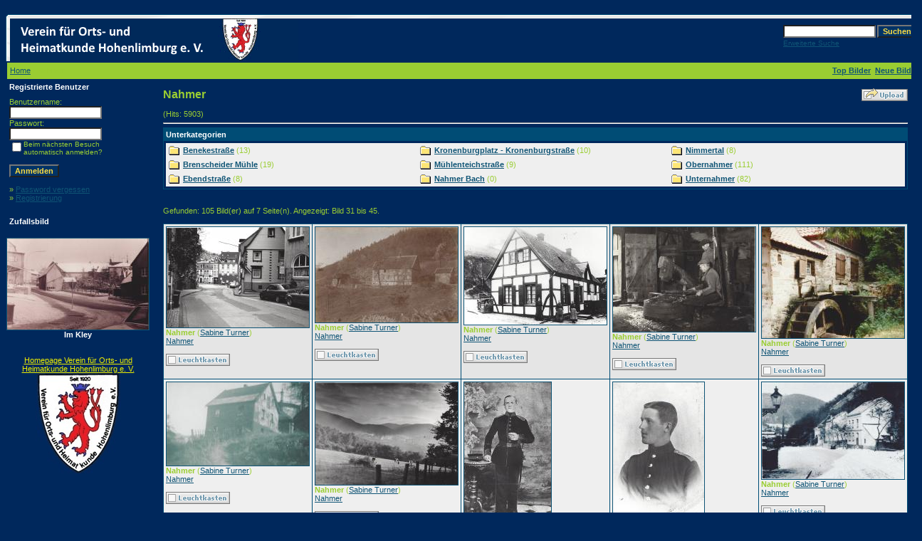

--- FILE ---
content_type: text/html;charset=UTF-8
request_url: https://heimatverein-hohenlimburg-aktuell.de/categories.php?cat_id=11&page=3
body_size: 47648
content:
<!DOCTYPE HTML PUBLIC "-//W3C//DTD HTML 4.01 Transitional//EN">
<html dir="ltr">
<head>
<title>Nahmer - Heimatverein Hohenlimburg</title>
<meta http-equiv="content-type" content="text/html; charset=UTF-8">
<meta name="description" content="Heimatverein Hohenlimburg">
<meta name="keywords" content="">
<meta name="robots" content="index,follow">
<meta name="revisit-after" content="10 days">
<meta http-equiv="imagetoolbar" content="no">
<link rel="stylesheet" href="./templates/default_full/style.css" type="text/css">
<link rel="shortcut icon" href="./favicon.ico">
<script language="javascript" type="text/javascript">
<!--

  var captcha_reload_count = 0;
	var captcha_image_url = "./captcha.php";
  function new_captcha_image() {
    if (captcha_image_url.indexOf('?') == -1) {
		  document.getElementById('captcha_image').src= captcha_image_url+'?c='+captcha_reload_count;
		} else {
		  document.getElementById('captcha_image').src= captcha_image_url+'&c='+captcha_reload_count;
		}

    document.getElementById('captcha_input').value="";
    document.getElementById('captcha_input').focus();
    captcha_reload_count++;
  }

	function opendetailwindow() { 
    window.open('','detailwindow','toolbar=no,scrollbars=yes,resizable=no,width=680,height=480');
  }
  
  function right(e) {
    if ((document.layers || (document.getElementById && !document.all)) && (e.which == 2 || e.which == 3)) {
      alert("© Copyright by Heimatverein Hohenlimburg");
      return false;
    }
    else if (event.button == 2 || event.button == 3) {
      alert("© Copyright by Heimatverein Hohenlimburg");
      return false;
    }
    return true;
  }

  if (document.layers){
    document.captureEvents(Event.MOUSEDOWN);
    document.onmousedown = right;
  }
  else if (document.all && !document.getElementById){
    document.onmousedown = right;
  }

	document.oncontextmenu = new Function("alert('© Copyright by Heimatverein Hohenlimburg');return false");

// -->
</script>
<link rel="alternate" type="application/rss+xml" title="RSS Feed: Nahmer (Neue Bilder)" href="https://heimatverein-hohenlimburg-aktuell.de/rss.php?action=images&amp;cat_id=11">
</head>
<body bgcolor="#FFFFFF" text="#0F5475" link="#0F5475" vlink="#0F5475" alink="#0F5475">
<br />
<table width="100%" border="0" cellspacing="0" cellpadding="0" align="center">
  <tr> 
    <td> 
      <table width="100%" border="0" cellspacing="0" cellpadding="0" class="tablehead">
        <tr> 
          <td width="100%" colspan="4"><table cellpadding="0" cellspacing="0" width="100%">
    <tr>
        <td width="6"><img src="./templates/default_full/images/header_top_left.gif" width="6" height="6" alt="" /></td>
        <td width="100%"><img src="./templates/default_full/images/header_top.gif" width="100%" height="6" alt="" /></td>
	<td width="6"><img src="./templates/default_full/images/header_top_right.gif" width="6" height="6" alt="" /></td>
    </tr>
</table>
</td>
        </tr>
        <tr> 
          <td width="6"><img src="./templates/default_full/images/header_left.gif" width="6" height="60" alt="" /></td>
          <td width="100%"><img src="./templates/default_full/images/header_logo.gif" width="405" height="60" alt="" /></td>
          <td width="225" align="right"> 
            <form method="post" action="./search.php"><input type="hidden" name="__csrf" value="961914d228225f938c7e06141d0e416f" />

              <table border="0" cellspacing="0" cellpadding="1">
                <tr> 
                  <td> 
                    <input type="text" name="search_keywords" size="15" class="searchinput" />
                  </td>
                  <td> 
                    <input type="submit" value="Suchen" class="button" name="submit" />
                  </td>
                </tr>
                <tr valign="top"> 
                  <td colspan="2"><a href="./search.php" class="smalltext">Erweiterte Suche</a></td>
                </tr>
              </table>
            </form>
          </td>
          <td align="right" width="6"><img src="./templates/default_full/images/header_right.gif" width="6" height="60" alt="" /></td>
        </tr>
      </table>
    </td>
  </tr>
  <tr> 
    <td class="bordercolor"> 
      <table width="100%" border="0" cellspacing="1" cellpadding="0">
        <tr> 
          <td class="tablebgcolor"> 
            <table width="100%" border="0" cellspacing="1" cellpadding="0">
              <tr> 
                <td class="navbar" height="23"> 
                  <table width="100%" border="0" cellspacing="0" cellpadding="0">
                    <tr> 
                      <td><img src="./templates/default_full/images/spacer.gif" width="4" height="4" alt="" /><span class="clickstream"><a href="./index.php" class="clickstream">Home</a>&nbsp;/&nbsp;Nahmer</span></td>
                      <td align="right">
						<a href="./top.php"><b>Top Bilder</b></a>&nbsp;
						<a href="./search.php?search_new_images=1"><b>Neue Bilder</b></a>&nbsp;
					  </td>
                    </tr>
                  </table>
                </td>
              </tr>
            </table>
            <table width="100%" border="0" cellspacing="0" cellpadding="0">
              <tr> 
                <td width="150" class="row2" valign="top"> 
                  <table width="150" border="0" cellspacing="0" cellpadding="0">
                    <tr> 
                      <td class="head2" height="20"><img src="./templates/default_full/images/spacer.gif" alt="" width="4" height="4" />Registrierte Benutzer</td>
                    </tr>
                    <tr> 
                      <td class="tablebgcolor"><img src="./templates/default_full/images/spacer.gif" alt="" width="1" height="1" /></td>
                    </tr>
                    <tr> 
                      <td align="center" class="row1"><table width="100%" border="0" cellpadding="4" cellspacing="0">
  <tr> 
    <td valign="top" align="left"> 
      <form action="./login.php" method="post"><input type="hidden" name="__csrf" value="961914d228225f938c7e06141d0e416f" />

        Benutzername:<br />
        <input type="text" size="10" name="user_name" class="logininput" />
        <br />
        Passwort:<br />
        <input type="password" size="10" name="user_password" class="logininput" />
        <br />
        <table border="0" cellspacing="0" cellpadding="0">
          <tr valign="top"> 
            <td><input type="checkbox" name="auto_login" value="1" /></td>
            <td><span class="smalltext">Beim nächsten Besuch automatisch anmelden?</span></td>
          </tr>
        </table>
        <br />
		<input type="submit" value="Anmelden" class="button" />
      </form>
      » <a href="./member.php?action=lostpassword">Password vergessen</a><br />
	  » <a href="./register.php">Registrierung</a><br>&nbsp;</td>
  </tr>
</table>
 </td>
                    </tr>
                    <tr> 
                      <td class="tablebgcolor"><img src="./templates/default_full/images/spacer.gif" alt="" width="1" height="1" /></td>
                    </tr>
                  </table>
                                    <table width="150" border="0" cellspacing="0" cellpadding="0">
                    <tr> 
                      <td class="head2" height="20"> <img src="./templates/default_full/images/spacer.gif" alt="" width="4" height="4" />Zufallsbild</td>
                    </tr>
                    <tr> 
                      <td class="tablebgcolor"><img src="./templates/default_full/images/spacer.gif" alt="" width="1" height="1" /></td>
                    </tr>
                    <tr> 
                      <td align="center" class="row1">
                        <br />
                        <a href="./details.php?image_id=1503"><img src="./data/thumbnails/97/ElseyDiv_16.jpg" border="1" width="199" height="128" alt="Im Kley" title="Im Kley" /></a><br /><b>Im Kley</b><br />
<br />
<br>
<a href="https://www.heimatverein-hohenlimburg.de/" target="_blank" style="color: #EEEE00">Homepage Verein für Orts- und Heimatkunde Hohenlimburg e. V.
<img src="https://www.heimatverein-hohenlimburg.de/wp-content/uploads/2025/03/logo-x-120.jpg" width="120" height="141">
</a>                        <br />
                        <br />
                      </td>
                    </tr>
                    <tr> 
                      <td class="tablebgcolor"><img src="./templates/default_full/images/spacer.gif" alt="" width="1" height="1" /></td>
                    </tr>
                  </table>
                  				</td>
                <td width="1" class="bordercolor" valign="top"><img src="./templates/default_full/images/spacer.gif" alt="" width="1" height="1" /></td>
                <td width="18" valign="top"><img src="./templates/default_full/images/spacer.gif" alt="" width="18" height="18" /></td>
                <td width="100%" valign="top"><br />
                  <table width="100%" border="0" cellspacing="0" cellpadding="0">
                    <tr>
                      <td><b class="title">Nahmer</b></td>
                      <td align="right" valign="bottom"><img src="./templates/default_full/images/upload_off.gif" border="0" alt="" /></td>
                    </tr>
                  </table>
                  <br /> (Hits: 5903) 
                  <hr size="1" />
                   
                  <table width="100%" border="0" cellspacing="0" cellpadding="1">
                    <tr> 
                      <td class="head1"> 
                        <table width="100%" border="0" cellspacing="0" cellpadding="3">
                          <tr> 
                            <td class="head1" valign="top">Unterkategorien</td>
                          </tr>
                          <tr> 
                            <td class="row2" valign="top">
<table width="100%" border="0" cellpadding="0" cellspacing="0">
<tr>
<td valign="top" width="34%" class="catbgcolor">
<table border="0" cellpadding="3" cellspacing="1">
<tr>
<td valign="top">
<table border="0" cellspacing="0" cellpadding="0">
  <tr> 
    <td valign="top">
	  <img src="./templates/default_full/images/folder.gif" width="20" height="13" alt="" /> 
      <!--   -->
    </td>
    <td>
	  <a href="./categories.php?cat_id=374" class="maincat">Benekestraße</a>&nbsp;(13) 
      	</td>
  </tr>
</table>
</td>
</tr>
<tr>
<td valign="top">
<table border="0" cellspacing="0" cellpadding="0">
  <tr> 
    <td valign="top">
	  <img src="./templates/default_full/images/folder.gif" width="20" height="13" alt="" /> 
      <!--   -->
    </td>
    <td>
	  <a href="./categories.php?cat_id=113" class="maincat">Brenscheider Mühle</a>&nbsp;(19) 
      	</td>
  </tr>
</table>
</td>
</tr>
<tr>
<td valign="top">
<table border="0" cellspacing="0" cellpadding="0">
  <tr> 
    <td valign="top">
	  <img src="./templates/default_full/images/folder.gif" width="20" height="13" alt="" /> 
      <!--   -->
    </td>
    <td>
	  <a href="./categories.php?cat_id=235" class="maincat">Ebendstraße</a>&nbsp;(8) 
      	</td>
  </tr>
</table>
</td>
</tr>
</table></td>
<td valign="top" width="34%" class="catbgcolor">
<table border="0" cellpadding="3" cellspacing="1">
<tr>
<td valign="top">
<table border="0" cellspacing="0" cellpadding="0">
  <tr> 
    <td valign="top">
	  <img src="./templates/default_full/images/folder.gif" width="20" height="13" alt="" /> 
      <!--   -->
    </td>
    <td>
	  <a href="./categories.php?cat_id=12" class="maincat">Kronenburgplatz - Kronenburgstraße</a>&nbsp;(10) 
      	</td>
  </tr>
</table>
</td>
</tr>
<tr>
<td valign="top">
<table border="0" cellspacing="0" cellpadding="0">
  <tr> 
    <td valign="top">
	  <img src="./templates/default_full/images/folder.gif" width="20" height="13" alt="" /> 
      <!--   -->
    </td>
    <td>
	  <a href="./categories.php?cat_id=342" class="maincat">Mühlenteichstraße</a>&nbsp;(9) 
      	</td>
  </tr>
</table>
</td>
</tr>
<tr>
<td valign="top">
<table border="0" cellspacing="0" cellpadding="0">
  <tr> 
    <td valign="top">
	  <img src="./templates/default_full/images/folder.gif" width="20" height="13" alt="" /> 
      <!--   -->
    </td>
    <td>
	  <a href="./categories.php?cat_id=13" class="maincat">Nahmer Bach</a>&nbsp;(0) 
      	</td>
  </tr>
</table>
</td>
</tr>
</table></td>
<td valign="top" width="34%" class="catbgcolor">
<table border="0" cellpadding="3" cellspacing="1">
<tr>
<td valign="top">
<table border="0" cellspacing="0" cellpadding="0">
  <tr> 
    <td valign="top">
	  <img src="./templates/default_full/images/folder.gif" width="20" height="13" alt="" /> 
      <!--   -->
    </td>
    <td>
	  <a href="./categories.php?cat_id=14" class="maincat">Nimmertal</a>&nbsp;(8) 
      	</td>
  </tr>
</table>
</td>
</tr>
<tr>
<td valign="top">
<table border="0" cellspacing="0" cellpadding="0">
  <tr> 
    <td valign="top">
	  <img src="./templates/default_full/images/folder.gif" width="20" height="13" alt="" /> 
      <!--   -->
    </td>
    <td>
	  <a href="./categories.php?cat_id=15" class="maincat">Obernahmer</a>&nbsp;(111) 
      	</td>
  </tr>
</table>
</td>
</tr>
<tr>
<td valign="top">
<table border="0" cellspacing="0" cellpadding="0">
  <tr> 
    <td valign="top">
	  <img src="./templates/default_full/images/folder.gif" width="20" height="13" alt="" /> 
      <!--   -->
    </td>
    <td>
	  <a href="./categories.php?cat_id=16" class="maincat">Unternahmer</a>&nbsp;(82) 
      	</td>
  </tr>
</table>
</td>
</tr>
</table>
</td>
</tr>
</table>
</td>
                          </tr>
                        </table>
                      </td>
                    </tr>
                  </table>
                  <br />
				  				  <br />
				  Gefunden: 105 Bild(er) auf 7 Seite(n). Angezeigt: Bild 31 bis 45.				  <br />
				  <br />
                   
                  				  <table width="100%" border="0" cellspacing="0" cellpadding="0">
                    <tr> 
                      <td class="head1"><table width="100%" border="0" cellpadding="3" cellspacing="1">
<tr class="imagerow1">
<td width="20%" valign="top">
<!-- you wish detail page in a small javascript open window, use <a href="./details.php?image_id=1037" onclick="opendetailwindow()" target="detailwindow"><img src="./data/thumbnails/11/Bild_62.jpg" border="1" width="200" height="141" alt="Nahmer" title="Nahmer" /></a> -->
<a href="./details.php?image_id=1037"><img src="./data/thumbnails/11/Bild_62.jpg" border="1" width="200" height="141" alt="Nahmer" title="Nahmer" /></a><br />
<b>Nahmer</b>  (<a href="./member.php?action=showprofile&amp;user_id=3">Sabine Turner</a>)
<br />
<a href="./categories.php?cat_id=11">Nahmer</a><br />
<br />
<img src="./templates/default_full/images/lightbox_off.gif" border="0" alt="" />
</td>
<td width="20%" valign="top">
<!-- you wish detail page in a small javascript open window, use <a href="./details.php?image_id=1048" onclick="opendetailwindow()" target="detailwindow"><img src="./data/thumbnails/11/Bild_73.jpg" border="1" width="200" height="134" alt="Nahmer" title="Nahmer" /></a> -->
<a href="./details.php?image_id=1048"><img src="./data/thumbnails/11/Bild_73.jpg" border="1" width="200" height="134" alt="Nahmer" title="Nahmer" /></a><br />
<b>Nahmer</b>  (<a href="./member.php?action=showprofile&amp;user_id=3">Sabine Turner</a>)
<br />
<a href="./categories.php?cat_id=11">Nahmer</a><br />
<br />
<img src="./templates/default_full/images/lightbox_off.gif" border="0" alt="" />
</td>
<td width="20%" valign="top">
<!-- you wish detail page in a small javascript open window, use <a href="./details.php?image_id=1049" onclick="opendetailwindow()" target="detailwindow"><img src="./data/thumbnails/11/Bild_74.jpg" border="1" width="200" height="137" alt="Nahmer" title="Nahmer" /></a> -->
<a href="./details.php?image_id=1049"><img src="./data/thumbnails/11/Bild_74.jpg" border="1" width="200" height="137" alt="Nahmer" title="Nahmer" /></a><br />
<b>Nahmer</b>  (<a href="./member.php?action=showprofile&amp;user_id=3">Sabine Turner</a>)
<br />
<a href="./categories.php?cat_id=11">Nahmer</a><br />
<br />
<img src="./templates/default_full/images/lightbox_off.gif" border="0" alt="" />
</td>
<td width="20%" valign="top">
<!-- you wish detail page in a small javascript open window, use <a href="./details.php?image_id=1053" onclick="opendetailwindow()" target="detailwindow"><img src="./data/thumbnails/11/Bild_78.jpg" border="1" width="200" height="147" alt="Nahmer" title="Nahmer" /></a> -->
<a href="./details.php?image_id=1053"><img src="./data/thumbnails/11/Bild_78.jpg" border="1" width="200" height="147" alt="Nahmer" title="Nahmer" /></a><br />
<b>Nahmer</b>  (<a href="./member.php?action=showprofile&amp;user_id=3">Sabine Turner</a>)
<br />
<a href="./categories.php?cat_id=11">Nahmer</a><br />
<br />
<img src="./templates/default_full/images/lightbox_off.gif" border="0" alt="" />
</td>
<td width="20%" valign="top">
<!-- you wish detail page in a small javascript open window, use <a href="./details.php?image_id=1055" onclick="opendetailwindow()" target="detailwindow"><img src="./data/thumbnails/11/Bild_80.jpg" border="1" width="200" height="156" alt="Nahmer" title="Nahmer" /></a> -->
<a href="./details.php?image_id=1055"><img src="./data/thumbnails/11/Bild_80.jpg" border="1" width="200" height="156" alt="Nahmer" title="Nahmer" /></a><br />
<b>Nahmer</b>  (<a href="./member.php?action=showprofile&amp;user_id=3">Sabine Turner</a>)
<br />
<a href="./categories.php?cat_id=11">Nahmer</a><br />
<br />
<img src="./templates/default_full/images/lightbox_off.gif" border="0" alt="" />
</td>
</tr>
<tr class="imagerow2">
<td width="20%" valign="top">
<!-- you wish detail page in a small javascript open window, use <a href="./details.php?image_id=1056" onclick="opendetailwindow()" target="detailwindow"><img src="./data/thumbnails/11/Bild_81.jpg" border="1" width="200" height="117" alt="Nahmer" title="Nahmer" /></a> -->
<a href="./details.php?image_id=1056"><img src="./data/thumbnails/11/Bild_81.jpg" border="1" width="200" height="117" alt="Nahmer" title="Nahmer" /></a><br />
<b>Nahmer</b>  (<a href="./member.php?action=showprofile&amp;user_id=3">Sabine Turner</a>)
<br />
<a href="./categories.php?cat_id=11">Nahmer</a><br />
<br />
<img src="./templates/default_full/images/lightbox_off.gif" border="0" alt="" />
</td>
<td width="20%" valign="top">
<!-- you wish detail page in a small javascript open window, use <a href="./details.php?image_id=1057" onclick="opendetailwindow()" target="detailwindow"><img src="./data/thumbnails/11/Bild_82.jpg" border="1" width="200" height="144" alt="Nahmer" title="Nahmer" /></a> -->
<a href="./details.php?image_id=1057"><img src="./data/thumbnails/11/Bild_82.jpg" border="1" width="200" height="144" alt="Nahmer" title="Nahmer" /></a><br />
<b>Nahmer</b>  (<a href="./member.php?action=showprofile&amp;user_id=3">Sabine Turner</a>)
<br />
<a href="./categories.php?cat_id=11">Nahmer</a><br />
<br />
<img src="./templates/default_full/images/lightbox_off.gif" border="0" alt="" />
</td>
<td width="20%" valign="top">
<!-- you wish detail page in a small javascript open window, use <a href="./details.php?image_id=1061" onclick="opendetailwindow()" target="detailwindow"><img src="./data/thumbnails/11/Bild_86.jpg" border="1" width="122" height="200" alt="Nahmer" title="Nahmer" /></a> -->
<a href="./details.php?image_id=1061"><img src="./data/thumbnails/11/Bild_86.jpg" border="1" width="122" height="200" alt="Nahmer" title="Nahmer" /></a><br />
<b>Nahmer</b>  (<a href="./member.php?action=showprofile&amp;user_id=3">Sabine Turner</a>)
<br />
<a href="./categories.php?cat_id=11">Nahmer</a><br />
<br />
<img src="./templates/default_full/images/lightbox_off.gif" border="0" alt="" />
</td>
<td width="20%" valign="top">
<!-- you wish detail page in a small javascript open window, use <a href="./details.php?image_id=1062" onclick="opendetailwindow()" target="detailwindow"><img src="./data/thumbnails/11/Bild_87.jpg" border="1" width="128" height="200" alt="Nahmer" title="Nahmer" /></a> -->
<a href="./details.php?image_id=1062"><img src="./data/thumbnails/11/Bild_87.jpg" border="1" width="128" height="200" alt="Nahmer" title="Nahmer" /></a><br />
<b>Nahmer</b>  (<a href="./member.php?action=showprofile&amp;user_id=3">Sabine Turner</a>)
<br />
<a href="./categories.php?cat_id=11">Nahmer</a><br />
<br />
<img src="./templates/default_full/images/lightbox_off.gif" border="0" alt="" />
</td>
<td width="20%" valign="top">
<!-- you wish detail page in a small javascript open window, use <a href="./details.php?image_id=1065" onclick="opendetailwindow()" target="detailwindow"><img src="./data/thumbnails/11/Bild_89.jpg" border="1" width="200" height="136" alt="Nahmer" title="Nahmer" /></a> -->
<a href="./details.php?image_id=1065"><img src="./data/thumbnails/11/Bild_89.jpg" border="1" width="200" height="136" alt="Nahmer" title="Nahmer" /></a><br />
<b>Nahmer</b>  (<a href="./member.php?action=showprofile&amp;user_id=3">Sabine Turner</a>)
<br />
<a href="./categories.php?cat_id=11">Nahmer</a><br />
<br />
<img src="./templates/default_full/images/lightbox_off.gif" border="0" alt="" />
</td>
</tr>
<tr class="imagerow1">
<td width="20%" valign="top">
<!-- you wish detail page in a small javascript open window, use <a href="./details.php?image_id=1066" onclick="opendetailwindow()" target="detailwindow"><img src="./data/thumbnails/11/Bild_93.jpg" border="1" width="200" height="131" alt="Nahmer" title="Nahmer" /></a> -->
<a href="./details.php?image_id=1066"><img src="./data/thumbnails/11/Bild_93.jpg" border="1" width="200" height="131" alt="Nahmer" title="Nahmer" /></a><br />
<b>Nahmer</b>  (<a href="./member.php?action=showprofile&amp;user_id=3">Sabine Turner</a>)
<br />
<a href="./categories.php?cat_id=11">Nahmer</a><br />
<br />
<img src="./templates/default_full/images/lightbox_off.gif" border="0" alt="" />
</td>
<td width="20%" valign="top">
<!-- you wish detail page in a small javascript open window, use <a href="./details.php?image_id=1067" onclick="opendetailwindow()" target="detailwindow"><img src="./data/thumbnails/11/Bild_94.jpg" border="1" width="200" height="140" alt="Nahmer" title="Nahmer" /></a> -->
<a href="./details.php?image_id=1067"><img src="./data/thumbnails/11/Bild_94.jpg" border="1" width="200" height="140" alt="Nahmer" title="Nahmer" /></a><br />
<b>Nahmer</b>  (<a href="./member.php?action=showprofile&amp;user_id=3">Sabine Turner</a>)
<br />
<a href="./categories.php?cat_id=11">Nahmer</a><br />
<br />
<img src="./templates/default_full/images/lightbox_off.gif" border="0" alt="" />
</td>
<td width="20%" valign="top">
<!-- you wish detail page in a small javascript open window, use <a href="./details.php?image_id=2328" onclick="opendetailwindow()" target="detailwindow"><img src="./data/thumbnails/11/Ordner4_30.jpg" border="1" width="200" height="132" alt="Nahmer" title="Nahmer" /></a> -->
<a href="./details.php?image_id=2328"><img src="./data/thumbnails/11/Ordner4_30.jpg" border="1" width="200" height="132" alt="Nahmer" title="Nahmer" /></a><br />
<b>Nahmer</b>  (<a href="./member.php?action=showprofile&amp;user_id=3">Sabine Turner</a>)
<br />
<a href="./categories.php?cat_id=11">Nahmer</a><br />
<br />
<img src="./templates/default_full/images/lightbox_off.gif" border="0" alt="" />
</td>
<td width="20%" valign="top">
<!-- you wish detail page in a small javascript open window, use <a href="./details.php?image_id=2421" onclick="opendetailwindow()" target="detailwindow"><img src="./data/thumbnails/11/Ordner4_109.jpg" border="1" width="200" height="141" alt="Nahmer" title="Nahmer" /></a> -->
<a href="./details.php?image_id=2421"><img src="./data/thumbnails/11/Ordner4_109.jpg" border="1" width="200" height="141" alt="Nahmer" title="Nahmer" /></a><br />
<b>Nahmer</b>  (<a href="./member.php?action=showprofile&amp;user_id=3">Sabine Turner</a>)
<br />
<a href="./categories.php?cat_id=11">Nahmer</a><br />
<br />
<img src="./templates/default_full/images/lightbox_off.gif" border="0" alt="" />
</td>
<td width="20%" valign="top">
<!-- you wish detail page in a small javascript open window, use <a href="./details.php?image_id=2422" onclick="opendetailwindow()" target="detailwindow"><img src="./data/thumbnails/11/Ordner4_110.jpg" border="1" width="200" height="142" alt="Nahmer" title="Nahmer" /></a> -->
<a href="./details.php?image_id=2422"><img src="./data/thumbnails/11/Ordner4_110.jpg" border="1" width="200" height="142" alt="Nahmer" title="Nahmer" /></a><br />
<b>Nahmer</b>  (<a href="./member.php?action=showprofile&amp;user_id=3">Sabine Turner</a>)
<br />
<a href="./categories.php?cat_id=11">Nahmer</a><br />
<br />
<img src="./templates/default_full/images/lightbox_off.gif" border="0" alt="" />
</td>
</tr>
</table>
</td>
                    </tr>
                  </table>
				                    <br />
				  <a href="categories.php?cat_id=11&amp;page=1" class="paging">&laquo; Erste Seite</a>&nbsp;&nbsp;<a href="categories.php?cat_id=11&amp;page=2" class="paging">&laquo;</a>&nbsp;&nbsp;<a href="categories.php?cat_id=11&amp;page=1" class="paging">1</a>&nbsp;&nbsp;<a href="categories.php?cat_id=11&amp;page=2" class="paging">2</a>&nbsp;&nbsp;<b class="pagingon">3</b>&nbsp;&nbsp;<a href="categories.php?cat_id=11&amp;page=4" class="paging">4</a>&nbsp;&nbsp;<a href="categories.php?cat_id=11&amp;page=5" class="paging">5</a>&nbsp;&nbsp;<a href="categories.php?cat_id=11&amp;page=6" class="paging">6</a>&nbsp;&nbsp;<a href="categories.php?cat_id=11&amp;page=7" class="paging">7</a>&nbsp;&nbsp;<a href="categories.php?cat_id=11&amp;page=4" class="paging">&raquo;</a>&nbsp;&nbsp;<a href="categories.php?cat_id=11&amp;page=7" class="paging">Letzte Seite &raquo;</a>				  <br />
				  <br />
                  <table width="100%" border="0" cellspacing="0" cellpadding="0">
                    <tr> 
                      <td><form method="get" name="jumpbox" action="./categories.php">
  <table border="0" cellspacing="0" cellpadding="0">
    <tr> 
      <td valign="bottom">
<select name="cat_id" onchange="if (this.options[this.selectedIndex].value != 0){ forms['jumpbox'].submit() }" class="categoryselect">
<option value="0">Kategorie wählen</option>
<option value="0">-------------------------------</option>
<option value="59" class="dropdownmarker">700-Jahr-Feier 1930</option>
<option value="181" class="dropdownmarker">730 Jahre Marktrecht Hohenlimburg 1982</option>
<option value="91" class="dropdownmarker">750-Jahr-Feier 1980</option>
<option value="56" class="dropdownmarker">besondere Bauten / Gebäude</option>
<option value="55" class="dropdownmarker">Denkmäler</option>
<option value="200">-- Mahnmal</option>
<option value="206">-- Möllerdenkmal</option>
<option value="205">-- Reher Galgen</option>
<option value="214" class="dropdownmarker">Diasammlungen</option>
<option value="177">-- Diasammlung Wollny</option>
<option value="178">---- Magazin 1+2</option>
<option value="186">---- Magazin 11+12</option>
<option value="187">---- Magazin 13+14</option>
<option value="195">---- Magazin 15+16</option>
<option value="196">---- Magazin 17+18</option>
<option value="197">---- Magazin 19+20</option>
<option value="198">---- Magazin 21+22</option>
<option value="199">---- Magazin 23+24</option>
<option value="201">---- Magazin 25+26</option>
<option value="179">---- Magazin 3+4</option>
<option value="180">---- Magazin 5+6</option>
<option value="183">---- Magazin 7+8</option>
<option value="185">---- Magazin 9+10</option>
<option value="92" class="dropdownmarker">Dokumente</option>
<option value="4" class="dropdownmarker">Elsey</option>
<option value="68">-- Altes Mühlendorf/Bleichstraße/Nettmanns Graben</option>
<option value="234">-- Auf dem Lölfert</option>
<option value="87">-- Brauhausstraße</option>
<option value="95">-- Burgweg</option>
<option value="98">-- Dorfplatz</option>
<option value="90">-- Elseyer Schule</option>
<option value="109">-- Elseyer Straße</option>
<option value="86">-- Emsenbach</option>
<option value="82">-- Esserstraße</option>
<option value="84">-- Gartenstraße</option>
<option value="193">-- Georg-Scheer-Straße</option>
<option value="126">-- Heidestraße</option>
<option value="97">-- Im Kley</option>
<option value="222">-- Im Klosterkamp</option>
<option value="10">-- Im Stift</option>
<option value="72">-- Iserlohner Straße</option>
<option value="9">-- Kettenbrücke</option>
<option value="32">-- Lennepark</option>
<option value="94">-- Lindenbergstraße</option>
<option value="62">-- Marktstraße</option>
<option value="5">-- Möllerstraße</option>
<option value="7">-- Reh / Henkhausen</option>
<option value="6">-- Rundturnhalle</option>
<option value="8">-- Steltenberg</option>
<option value="38">-- Strunkschlenke</option>
<option value="93">-- Sudetenstraße</option>
<option value="85">-- Wiedenhofstraße</option>
<option value="83">-- Wiesenstraße</option>
<option value="57" class="dropdownmarker">Friedhöfe</option>
<option value="63" class="dropdownmarker">Gruppenfotos</option>
<option value="211" class="dropdownmarker">Heimatmuseum</option>
<option value="277" class="dropdownmarker">Heimatverein Bibliothek</option>
<option value="287">-- Allgemein</option>
<option value="298">-- Bergisches-, Sauer-, Siegerland</option>
<option value="296">-- Ennepe-Ruhr-Kreis</option>
<option value="282">-- Hagen</option>
<option value="326">-- Hefte Sammelordner</option>
<option value="278">-- Hohenlimburg</option>
<option value="303">---- Gesellschaft/Vereine</option>
<option value="301">---- Industrie</option>
<option value="302">---- Kirche</option>
<option value="279">-- Iserlohn</option>
<option value="295">-- Letmathe, Oestrich</option>
<option value="294">-- Märkischer Kreis</option>
<option value="299">-- Nordrhein-Westfalen</option>
<option value="280">-- Plattdeutsch</option>
<option value="300">-- Ruhrgebiet</option>
<option value="281">-- Schwerte, Ergste</option>
<option value="230" class="dropdownmarker">Heimatverein Videothek</option>
<option value="120" class="dropdownmarker">Heimatverein | Veranstaltungen + Aktionen</option>
<option value="174">-- 1980</option>
<option value="182">-- 1982</option>
<option value="274">-- 1983</option>
<option value="378">-- 1989</option>
<option value="379">---- 1989 Ausflug Münsterland</option>
<option value="380">---- 1989 Ausflug Ruhrgebiet</option>
<option value="153">-- 2015 10 Rothaarsteig</option>
<option value="154">-- 2015 11 Potsdam</option>
<option value="155">-- 2016 05 Köln</option>
<option value="156">-- 2016 12 Dechenhöhle</option>
<option value="158">-- 2016+2017 Kaffee, Kuchen, Kurzgeschichten</option>
<option value="189">-- 2017 Veranstaltungen</option>
<option value="161">---- 2017 01 Rotwein, Rum und Hildegard</option>
<option value="160">---- 2017 04 Ölmer Wald</option>
<option value="159">---- 2017 06 Brauereibesichtigung</option>
<option value="188">-- 2018 Veranstaltungen</option>
<option value="190">-- 2019 Veranstaltungen</option>
<option value="165">---- 2019 01 Rotwein, Rum und ... Meckenstock</option>
<option value="176">---- 2019 02 Lichtkunst Unna</option>
<option value="175">---- 2019 03 Jahreshauptversammlung</option>
<option value="169">---- 2019 03 Steinbruch</option>
<option value="168">---- 2019 05 Kettenschmieden</option>
<option value="170">---- 2019 06 Rafting</option>
<option value="166">---- 2019 08 Bimberg</option>
<option value="173">---- 2019 09 Rheda, Schloss, Altstadtfest</option>
<option value="167">---- 2019 10 Burgberg</option>
<option value="171">---- 2019 10 Lesung Isenberg</option>
<option value="172">---- 2019 12 Weihnachtsmarkt Soest</option>
<option value="191">-- 2020 Veranstaltungen</option>
<option value="163">---- 2020 01 Rotwein, Rum und ... Vrevel</option>
<option value="202">---- 2020 02 Arbeitseinsatz Viermarkenbaum</option>
<option value="203">---- 2020 02 Hohenhof Hagen</option>
<option value="164">---- 2020 03 Jahreshauptversammlung</option>
<option value="204">---- 2020 10 700-Jahrfeier Hohenlimburg</option>
<option value="208">-- 2021 Veranstaltungen</option>
<option value="209">---- 2021 08 Besuch Hohenlimburger Kirchen</option>
<option value="221">---- 2021 08 Jahreshauptversammlung</option>
<option value="232">-- 2022 Veranstaltungen</option>
<option value="233">---- 2022 Rundgang Holthausen</option>
<option value="305">-- 2023</option>
<option value="343">---- 18.10.2023 Phoenix des Lumières und Mowwe Dortmund</option>
<option value="336">---- Andernach 20.04.2023</option>
<option value="337">---- Burg Klusenstein und Reckenhöhle 13.05.2023</option>
<option value="319">---- Feuerzangenbowle 11.02.2023</option>
<option value="341">---- Hemer Felsenmeer 10.09.2023</option>
<option value="339">---- Hohenlimburg und die Schlacht bei Waterloo</option>
<option value="340">---- Jahreshauptversammlung 10.08.2023</option>
<option value="344">---- Kaffee, Kuchen, Kurzgeschichten mit Wolf Berke</option>
<option value="346">-- 2024</option>
<option value="350">---- Alpakahof mit Bergischer Tafel 18.7.2024</option>
<option value="351">---- Biggesee und Spargelhof 7.5.2024</option>
<option value="368">---- Burg Altena und Drahtmuseum 23.10.2024</option>
<option value="367">---- Erntedankfest Wiblingwerde 29.9.2024</option>
<option value="347">---- Feuerzangenbowle 26.01.2024</option>
<option value="366">---- Jahreshauptversammlung 2024</option>
<option value="369">---- Kaffee Kuchen Kurzgeschichten 23.11.2024</option>
<option value="352">---- Regierungsbunker, Linz, Königswinter 31.8.2024</option>
<option value="375">-- 2025</option>
<option value="377">---- Duisburger Matjesfest u Hafenrundfahrt 21.06.2025</option>
<option value="376">---- Viermarkenbaum 31.05.2025</option>
<option value="353">-- Historischer Schnadegang</option>
<option value="354">---- 1. Etappe Hohenlimburg (Schloss) bis Berchum 7.9.1991</option>
<option value="363">---- 10. Etappe Ellebrecht bis Wiblingwerde 4.5.1996</option>
<option value="364">---- 11. Etappe Wiblingwerde bis Nimmertal 21.9.1996</option>
<option value="365">---- 12. Etappe Nimmertal bis Schloss Hohenlimburg 7.6.1997</option>
<option value="355">---- 2. Etappe Berchum bis Grenze Ergste 16.5.1992</option>
<option value="356">---- 3. Etappe Niederweischede bis Beckhauser Mühle (Villigst) 19.9.1992</option>
<option value="357">---- 4. Etappe Beckhauser Mühle bis Gut Lenninghausen 22.5.1993</option>
<option value="358">---- 5. Etappe Gut Lenninghausen bis Alt Gruland 18.9.1993</option>
<option value="359">---- 6. Etappe Alt Gruland bis Koppstadt (Segelflugplatz) 7.5.1994</option>
<option value="360">---- 7. Etappe Koppstadt bis Barendorf 10.9.1994</option>
<option value="361">---- 8. Etappe Barendorf bis Grüne</option>
<option value="362">---- 9. Etappe Grüne bis an die Lenne bei Stenglingsen 23.9.1995</option>
<option value="184">-- Kaffeetratsch</option>
<option value="157">-- Stammtisch</option>
<option value="77" class="dropdownmarker">Hochwasser</option>
<option value="220">-- 1925</option>
<option value="218">-- 1975</option>
<option value="225">-- 1986</option>
<option value="219">-- 2021</option>
<option value="26" class="dropdownmarker">Hohenlimburg</option>
<option value="106">-- An der Kehle</option>
<option value="76">-- Bahnhof</option>
<option value="80">-- Bahnstraße</option>
<option value="69">-- Bentheimer Hof</option>
<option value="108">-- Boeingstraße</option>
<option value="40">-- Brückengeländer</option>
<option value="27">-- Brucker Platz</option>
<option value="28">-- Freiheitstraße</option>
<option value="114">-- Gaußstraße</option>
<option value="105">-- Grünrockstraße</option>
<option value="226">-- Gymnasium Hohenlimburg</option>
<option value="60">-- Herrenstraße</option>
<option value="66">-- Hohenlimburger Straße</option>
<option value="29">-- Im Weinhof</option>
<option value="227">-- Innenstadtsanierung Hohenlimburg</option>
<option value="30">-- Jahnstraße</option>
<option value="99">-- Kaiserstraße</option>
<option value="121">-- Kolpingstraße</option>
<option value="31">-- Langenkamp</option>
<option value="33">-- Lennepromenade</option>
<option value="34">-- Lenneufer</option>
<option value="41">-- Lichtspiele</option>
<option value="35">-- Limburger Freiheit</option>
<option value="36">-- Lohmannstraße</option>
<option value="37">-- Marktplatz</option>
<option value="73">-- Mühlenbergstraße</option>
<option value="123">-- Piepenbrink</option>
<option value="194">-- Preinstraße</option>
<option value="70">-- Raffenberg</option>
<option value="39">-- Rathaus</option>
<option value="78">-- Stennertbrücke</option>
<option value="74">-- Stennertstraße</option>
<option value="223">-- Untere Isenbergstraße</option>
<option value="136">-- Unterm Hagen</option>
<option value="89" class="dropdownmarker">Hohenlimburger Heimatblätter</option>
<option value="310">-- 1926</option>
<option value="311">-- 1927</option>
<option value="312">-- 1928</option>
<option value="313">-- 1929</option>
<option value="314">-- 1930</option>
<option value="315">-- 1931</option>
<option value="316">-- 1932</option>
<option value="317">-- 1933</option>
<option value="318">-- 1934</option>
<option value="309">-- 1935</option>
<option value="308">-- 1936</option>
<option value="320">-- 1950</option>
<option value="321">-- 1951</option>
<option value="322">-- 1952</option>
<option value="323">-- 1953</option>
<option value="331">-- 1954</option>
<option value="330">-- 1955</option>
<option value="329">-- 1956</option>
<option value="328">-- 1957</option>
<option value="327">-- 1958</option>
<option value="335">-- 1959</option>
<option value="334">-- 1960</option>
<option value="333">-- 1961</option>
<option value="332">-- 1962</option>
<option value="257">-- 1963</option>
<option value="324">-- 1964</option>
<option value="307">-- 1965</option>
<option value="276">-- 1966</option>
<option value="271">-- 1967</option>
<option value="270">-- 1968</option>
<option value="269">-- 1969</option>
<option value="267">-- 1970</option>
<option value="268">-- 1971</option>
<option value="265">-- 1972</option>
<option value="266">-- 1973</option>
<option value="263">-- 1974</option>
<option value="264">-- 1975</option>
<option value="262">-- 1976</option>
<option value="261">-- 1977</option>
<option value="260">-- 1978</option>
<option value="258">-- 1979</option>
<option value="255">-- 1980</option>
<option value="256">-- 1981</option>
<option value="251">-- 1982</option>
<option value="252">-- 1983</option>
<option value="253">-- 1984</option>
<option value="272">-- 1985</option>
<option value="273">-- 1986</option>
<option value="254">-- 1987</option>
<option value="245">-- 1988</option>
<option value="246">-- 1989</option>
<option value="247">-- 1990</option>
<option value="248">-- 1991</option>
<option value="249">-- 1992</option>
<option value="250">-- 1993</option>
<option value="275">-- 1994</option>
<option value="238">-- 1995</option>
<option value="237">-- 1996</option>
<option value="152">-- 1997</option>
<option value="151">-- 1998</option>
<option value="150">-- 1999</option>
<option value="149">-- 2000</option>
<option value="148">-- 2001</option>
<option value="147">-- 2002</option>
<option value="146">-- 2003</option>
<option value="143">-- 2004</option>
<option value="141">-- 2005</option>
<option value="140">-- 2006</option>
<option value="139">-- 2007</option>
<option value="138">-- 2008</option>
<option value="137">-- 2009</option>
<option value="134">-- 2010</option>
<option value="133">-- 2011</option>
<option value="132">-- 2012</option>
<option value="131">-- 2013</option>
<option value="130">-- 2014</option>
<option value="129">-- 2015</option>
<option value="119">-- 2016</option>
<option value="118">-- 2017</option>
<option value="117">-- 2018</option>
<option value="115">-- 2019</option>
<option value="127">-- 2020</option>
<option value="135">-- 2021</option>
<option value="224">-- 2022</option>
<option value="288">-- 2023</option>
<option value="345">-- 2024</option>
<option value="370">-- 2025</option>
<option value="381">-- 2026</option>
<option value="239" class="dropdownmarker">Hohenlimburger Künstler</option>
<option value="241">-- Claus Singmann</option>
<option value="240">-- Erich Stamm</option>
<option value="244">-- Gustav Schläbitz</option>
<option value="215">-- Heinrich Arnold Tilmann</option>
<option value="306">-- Heinz Cordes jun</option>
<option value="338">-- K. D. Bergmann</option>
<option value="259">-- Montagsmaler</option>
<option value="304">-- Reipert</option>
<option value="242">-- Richard Röder</option>
<option value="243">-- Werner Marks</option>
<option value="289" class="dropdownmarker">Hohenlimburger Stadtmodell</option>
<option value="53" class="dropdownmarker">Industrie</option>
<option value="348">-- Bilstein</option>
<option value="207">-- Boecker &amp; Volkenborn</option>
<option value="290">-- C. D. Wälzholz</option>
<option value="228">-- Göcke &amp; Sohn</option>
<option value="192">-- Hoesch</option>
<option value="236">-- Hohenlimburger Kalkwerke</option>
<option value="371">-- J. P. Hüsecken &amp; Comp.</option>
<option value="51">-- Kleinbahn</option>
<option value="144">-- Krupp Stahl</option>
<option value="142">-- Metallarbeiterstreik</option>
<option value="107">-- Steinbruch</option>
<option value="145">-- WURAG</option>
<option value="44" class="dropdownmarker">Kirchen / Gotteshäuser</option>
<option value="48">-- Alte Synagoge</option>
<option value="45">-- Ev.-Lutherische Kirche Elsey</option>
<option value="46">-- Ev.-Reformierte Kirche</option>
<option value="47">-- Kath. Kirche St. Bonifatius</option>
<option value="50">-- Kreuzkapelle</option>
<option value="49">-- Moschee</option>
<option value="112">-- Neuapostolische Kirche</option>
<option value="81" class="dropdownmarker">Kultur / Personen / Politik</option>
<option value="110" class="dropdownmarker">Nachbarorte</option>
<option value="101">-- Berchum</option>
<option value="100">-- Hagen</option>
<option value="102">-- Halden</option>
<option value="104">-- Iserlohn</option>
<option value="54">-- Letmathe</option>
<option value="103">---- Grüne</option>
<option value="111">-- Meinerzhagen</option>
<option value="124">-- Veserde</option>
<option value="11" selected="selected" class="dropdownmarker">Nahmer</option>
<option value="374">-- Benekestraße</option>
<option value="113">-- Brenscheider Mühle</option>
<option value="235">-- Ebendstraße</option>
<option value="12">-- Kronenburgplatz - Kronenburgstraße</option>
<option value="342">-- Mühlenteichstraße</option>
<option value="13">-- Nahmer Bach</option>
<option value="14">-- Nimmertal</option>
<option value="15">-- Obernahmer</option>
<option value="16">-- Unternahmer</option>
<option value="61" class="dropdownmarker">noch nicht zugeordnet</option>
<option value="17" class="dropdownmarker">Oege</option>
<option value="71" class="dropdownmarker">Postkarten</option>
<option value="75" class="dropdownmarker">Raffenburg</option>
<option value="42" class="dropdownmarker">Schloss Hohenlimburg</option>
<option value="210">-- Nassauer Schlösschen</option>
<option value="43">-- Schlossspiele</option>
<option value="64" class="dropdownmarker">Vereine in Hohenlimburg</option>
<option value="349">-- Hohenlimburger Karneval Verein</option>
<option value="65">-- Kanu Verein</option>
<option value="372">-- Pfadfinder</option>
<option value="373">-- Städtepartnerschaften</option>
<option value="52" class="dropdownmarker">Wappen/Medaillen/Münzen/Teller u.ä.</option>
<option value="19" class="dropdownmarker">Wesselbach</option>
<option value="20">-- Hierseier Weg</option>
<option value="22">-- Lolochstraße</option>
<option value="23">-- Neuer Schloßweg</option>
<option value="24">-- Schlossberg</option>
<option value="25">-- Streuobstwiese</option>
<option value="88">-- Wesselbachstraße</option>
</select>
</td>
      <td valign="top"> 
        <input type="submit" value="Go" class="button" />
      </td>
    </tr>
  </table>
</form>
</td>
                      <td align="right"><form method="post" action="categories.php?cat_id=11&amp;page=3" name="perpagebox"><input type="hidden" name="__csrf" value="961914d228225f938c7e06141d0e416f" />

  <table border="0" cellspacing="0" cellpadding="0">
    <tr>
      <td>Bilder pro Seite:&nbsp;</td>
      <td>
<select onchange="if (this.options[this.selectedIndex].value != 0 && typeof forms['perpagebox'] != 'undefined'){ forms['perpagebox'].submit() }" name="setperpage" class="setperpageselect">
<option value="5">5</option>
<option value="10">10</option>
<option value="15" selected="selected">15</option>
<option value="20">20</option>
<option value="25">25</option>
<option value="30">30</option>
<option value="35">35</option>
<option value="40">40</option>
<option value="45">45</option>
<option value="50">50</option>
</select>
<input type="hidden" name="cat_id" value="11" />
</td>
      <td>
        <input type="submit" value="Go" class="button" />
      </td>
    </tr>
  </table>
</form>
</td>
                    </tr>
                  </table>
                  <p>&nbsp;</p>
				</td>
                <td width="19" valign="top"><img src="./templates/default_full/images/spacer.gif" alt="" width="19" height="19" /></td>
              </tr>
            </table>
          </td>
        </tr>
      </table>
    </td>
  </tr>
  <tr> 
    <td> 
      <table width="100%" border="0" cellspacing="0" cellpadding="0" class="tablebottom">
        <tr> 
          <td width="6" nowrap><img src="./templates/default_full/images/footer_left.gif" width="6" height="19" alt="" /></td>
          <td width="100%"></td>
          <td width="6" nowrap><img src="./templates/default_full/images/footer_right.gif" width="6" height="19" alt="" /></td>
        </tr>
      </table>
    </td>
  </tr>
</table>
<p align="center">
  <a href="https://heimatverein-hohenlimburg-aktuell.de/rss.php?action=images&amp;cat_id=11"><img src="./templates/default_full/images/rss.gif" border="0" width="15" height="15" alt="RSS Feed: Nahmer (Neue Bilder)" /></a>
</p>

<!--
    Bitte beachten Sie, dass der folgende Copyrighthinweis
    auf JEDER Seite die von 4images ausgegeben wird sichtbar 
    sein MUSS. Schriftart, Farbe etc. dürfen an die eigene 
    Website angepasst werden, der Hinweis darf aber unter 
    KEINEN Umständen entfernt oder unsichtbar gemacht werden.
    Auch muss der Hyperlink zu http://www.4homepages.de intakt 
    bleiben. Diese Bedingung ist Bestandteil der Lizenz dieser 
    Software. Lesen Sie die Lizenz.txt Datei für weitere 
    Informationen.
	
    Please note that the following copyright notice
    MUST be displayed on each and every page output
    by 4images. You may alter the font, colour etc. but
    you CANNOT remove it, nor change it so that it be,
    to all intents and purposes, invisible. The hyperlink 
    http://www.4homepages.de must also remain intact. 
    These conditions are part of the licence this software 
    is released under. See the Licence.txt file for 
    more information.
// -->

<p id="copyright" align="center">
  Powered by <b>4images</b> 1.10
  <br />
  Copyright &copy; 2002-2026 <a href="http://www.4homepages.de" target="_blank">4homepages.de</a>
</p>
</body>
</html>